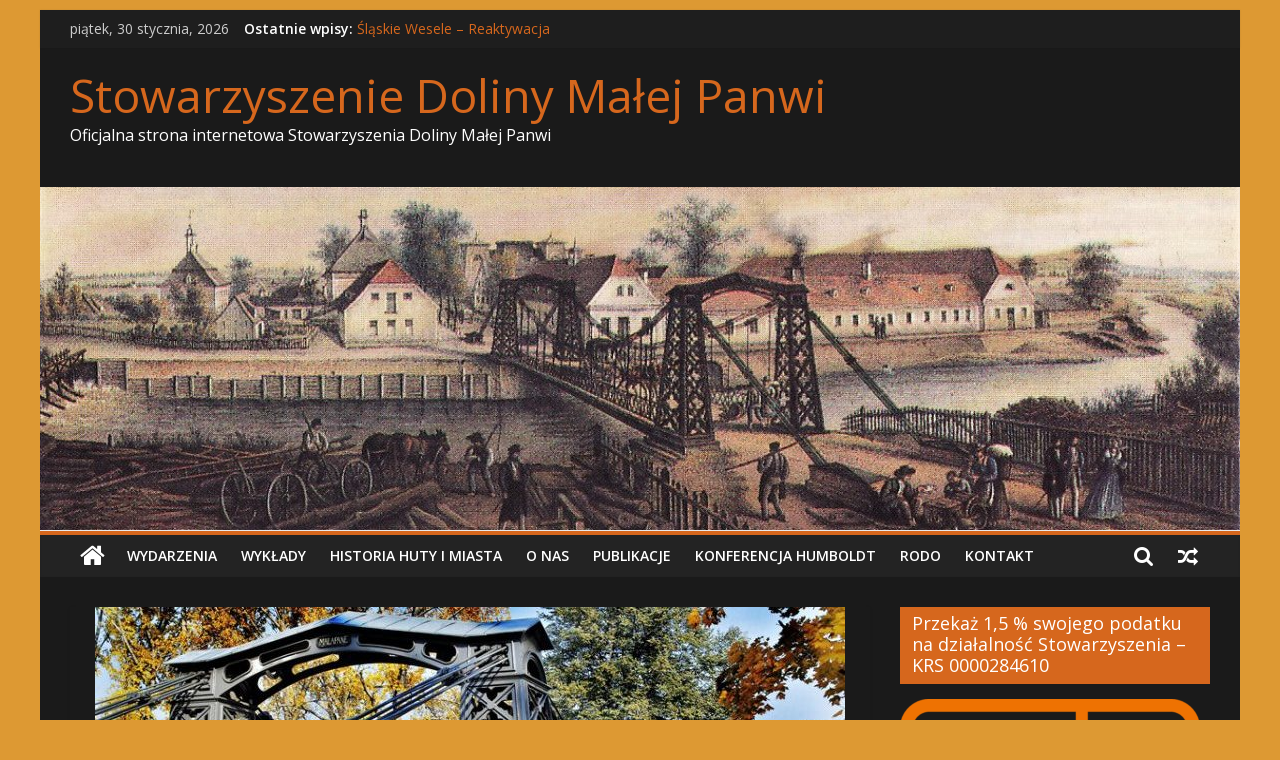

--- FILE ---
content_type: text/html; charset=UTF-8
request_url: http://sdmp.eu/2020/03/31/w-ozimku-na-moscie-wspomnien/
body_size: 9989
content:
<!DOCTYPE html>
<html lang="pl-PL">
<head>
	<meta charset="UTF-8"/>
	<meta name="viewport" content="width=device-width, initial-scale=1">
	<link rel="profile" href="http://gmpg.org/xfn/11"/>
	<title>W Ozimku, na moście&#8230; wspomnień &#8211; Stowarzyszenie Doliny Małej Panwi</title>
<link rel='dns-prefetch' href='//fonts.googleapis.com' />
<link rel='dns-prefetch' href='//s.w.org' />
<link rel="alternate" type="application/rss+xml" title="Stowarzyszenie Doliny Małej Panwi &raquo; Kanał z wpisami" href="http://sdmp.eu/feed/" />
<link rel="alternate" type="application/rss+xml" title="Stowarzyszenie Doliny Małej Panwi &raquo; Kanał z komentarzami" href="http://sdmp.eu/comments/feed/" />
		<script type="text/javascript">
			window._wpemojiSettings = {"baseUrl":"https:\/\/s.w.org\/images\/core\/emoji\/12.0.0-1\/72x72\/","ext":".png","svgUrl":"https:\/\/s.w.org\/images\/core\/emoji\/12.0.0-1\/svg\/","svgExt":".svg","source":{"concatemoji":"http:\/\/sdmp.eu\/wp-includes\/js\/wp-emoji-release.min.js?ver=5.3.20"}};
			!function(e,a,t){var n,r,o,i=a.createElement("canvas"),p=i.getContext&&i.getContext("2d");function s(e,t){var a=String.fromCharCode;p.clearRect(0,0,i.width,i.height),p.fillText(a.apply(this,e),0,0);e=i.toDataURL();return p.clearRect(0,0,i.width,i.height),p.fillText(a.apply(this,t),0,0),e===i.toDataURL()}function c(e){var t=a.createElement("script");t.src=e,t.defer=t.type="text/javascript",a.getElementsByTagName("head")[0].appendChild(t)}for(o=Array("flag","emoji"),t.supports={everything:!0,everythingExceptFlag:!0},r=0;r<o.length;r++)t.supports[o[r]]=function(e){if(!p||!p.fillText)return!1;switch(p.textBaseline="top",p.font="600 32px Arial",e){case"flag":return s([127987,65039,8205,9895,65039],[127987,65039,8203,9895,65039])?!1:!s([55356,56826,55356,56819],[55356,56826,8203,55356,56819])&&!s([55356,57332,56128,56423,56128,56418,56128,56421,56128,56430,56128,56423,56128,56447],[55356,57332,8203,56128,56423,8203,56128,56418,8203,56128,56421,8203,56128,56430,8203,56128,56423,8203,56128,56447]);case"emoji":return!s([55357,56424,55356,57342,8205,55358,56605,8205,55357,56424,55356,57340],[55357,56424,55356,57342,8203,55358,56605,8203,55357,56424,55356,57340])}return!1}(o[r]),t.supports.everything=t.supports.everything&&t.supports[o[r]],"flag"!==o[r]&&(t.supports.everythingExceptFlag=t.supports.everythingExceptFlag&&t.supports[o[r]]);t.supports.everythingExceptFlag=t.supports.everythingExceptFlag&&!t.supports.flag,t.DOMReady=!1,t.readyCallback=function(){t.DOMReady=!0},t.supports.everything||(n=function(){t.readyCallback()},a.addEventListener?(a.addEventListener("DOMContentLoaded",n,!1),e.addEventListener("load",n,!1)):(e.attachEvent("onload",n),a.attachEvent("onreadystatechange",function(){"complete"===a.readyState&&t.readyCallback()})),(n=t.source||{}).concatemoji?c(n.concatemoji):n.wpemoji&&n.twemoji&&(c(n.twemoji),c(n.wpemoji)))}(window,document,window._wpemojiSettings);
		</script>
		<style type="text/css">
img.wp-smiley,
img.emoji {
	display: inline !important;
	border: none !important;
	box-shadow: none !important;
	height: 1em !important;
	width: 1em !important;
	margin: 0 .07em !important;
	vertical-align: -0.1em !important;
	background: none !important;
	padding: 0 !important;
}
</style>
	<link rel='stylesheet' id='wp-block-library-css'  href='http://sdmp.eu/wp-includes/css/dist/block-library/style.min.css?ver=5.3.20' type='text/css' media='all' />
<link rel='stylesheet' id='bwg_fonts-css'  href='http://sdmp.eu/wp-content/plugins/photo-gallery/css/bwg-fonts/fonts.css?ver=0.0.1' type='text/css' media='all' />
<link rel='stylesheet' id='sumoselect-css'  href='http://sdmp.eu/wp-content/plugins/photo-gallery/css/sumoselect.min.css?ver=3.3.24' type='text/css' media='all' />
<link rel='stylesheet' id='mCustomScrollbar-css'  href='http://sdmp.eu/wp-content/plugins/photo-gallery/css/jquery.mCustomScrollbar.min.css?ver=3.1.5' type='text/css' media='all' />
<link rel='stylesheet' id='bwg_googlefonts-css'  href='https://fonts.googleapis.com/css?family=Ubuntu&#038;subset=greek,latin,greek-ext,vietnamese,cyrillic-ext,latin-ext,cyrillic' type='text/css' media='all' />
<link rel='stylesheet' id='bwg_frontend-css'  href='http://sdmp.eu/wp-content/plugins/photo-gallery/css/styles.min.css?ver=1.6.3' type='text/css' media='all' />
<link rel='stylesheet' id='colormag_google_fonts-css'  href='//fonts.googleapis.com/css?family=Open+Sans%3A400%2C600&#038;ver=5.3.20' type='text/css' media='all' />
<link rel='stylesheet' id='colormag_style-css'  href='http://sdmp.eu/wp-content/themes/colormag/style.css?ver=5.3.20' type='text/css' media='all' />
<link rel='stylesheet' id='colormag_dark_style-css'  href='http://sdmp.eu/wp-content/themes/colormag/dark.css?ver=5.3.20' type='text/css' media='all' />
<link rel='stylesheet' id='colormag-fontawesome-css'  href='http://sdmp.eu/wp-content/themes/colormag/fontawesome/css/font-awesome.css?ver=4.2.1' type='text/css' media='all' />
<script type='text/javascript' src='http://sdmp.eu/wp-includes/js/jquery/jquery.js?ver=1.12.4-wp'></script>
<script type='text/javascript' src='http://sdmp.eu/wp-includes/js/jquery/jquery-migrate.min.js?ver=1.4.1'></script>
<script type='text/javascript' src='http://sdmp.eu/wp-content/plugins/photo-gallery/js/jquery.sumoselect.min.js?ver=3.3.24'></script>
<script type='text/javascript' src='http://sdmp.eu/wp-content/plugins/photo-gallery/js/jquery.mobile.min.js?ver=1.4.5'></script>
<script type='text/javascript' src='http://sdmp.eu/wp-content/plugins/photo-gallery/js/jquery.mCustomScrollbar.concat.min.js?ver=3.1.5'></script>
<script type='text/javascript' src='http://sdmp.eu/wp-content/plugins/photo-gallery/js/jquery.fullscreen.min.js?ver=0.6.0'></script>
<script type='text/javascript'>
/* <![CDATA[ */
var bwg_objectsL10n = {"bwg_field_required":"field is required.","bwg_mail_validation":"To nie jest prawid\u0142owy adres e-mail. ","bwg_search_result":"Nie ma \u017cadnych zdj\u0119\u0107 pasuj\u0105cych do wyszukiwania.","bwg_select_tag":"Select Tag","bwg_order_by":"Order By","bwg_search":"Szukaj","bwg_show_ecommerce":"Poka\u017c sklep","bwg_hide_ecommerce":"Ukryj sklep","bwg_show_comments":"Poka\u017c komentarze","bwg_hide_comments":"Ukryj komentarze","bwg_restore":"Przywr\u00f3\u0107","bwg_maximize":"Maksymalizacji","bwg_fullscreen":"Pe\u0142ny ekran","bwg_exit_fullscreen":"Zamknij tryb pe\u0142noekranowy","bwg_search_tag":"SEARCH...","bwg_tag_no_match":"No tags found","bwg_all_tags_selected":"All tags selected","bwg_tags_selected":"tags selected","play":"Odtw\u00f3rz","pause":"Pauza","is_pro":"","bwg_play":"Odtw\u00f3rz","bwg_pause":"Pauza","bwg_hide_info":"Ukryj informacje","bwg_show_info":"Poka\u017c informacje","bwg_hide_rating":"Ukryj oceni\u0142","bwg_show_rating":"Poka\u017c ocen\u0119","ok":"Ok","cancel":"Anuluj","select_all":"Wybierz wszystkie","lazy_load":"0","lazy_loader":"http:\/\/sdmp.eu\/wp-content\/plugins\/photo-gallery\/images\/ajax_loader.png","front_ajax":"0","bwg_tag_see_all":"see all tags","bwg_tag_see_less":"see less tags"};
/* ]]> */
</script>
<script type='text/javascript' src='http://sdmp.eu/wp-content/plugins/photo-gallery/js/scripts.min.js?ver=1.6.3'></script>
<!--[if lte IE 8]>
<script type='text/javascript' src='http://sdmp.eu/wp-content/themes/colormag/js/html5shiv.min.js?ver=5.3.20'></script>
<![endif]-->
<link rel='https://api.w.org/' href='http://sdmp.eu/wp-json/' />
<link rel="EditURI" type="application/rsd+xml" title="RSD" href="http://sdmp.eu/xmlrpc.php?rsd" />
<link rel="wlwmanifest" type="application/wlwmanifest+xml" href="http://sdmp.eu/wp-includes/wlwmanifest.xml" /> 
<link rel='prev' title='Wesprzyj Muzeum Hutnictwa' href='http://sdmp.eu/2020/03/26/wesprzyj-muzeum-hutnictwa/' />
<link rel='next' title='Zakończenie realizacji projektu' href='http://sdmp.eu/2020/04/06/zakonczenie-realizacji-projektu/' />
<meta name="generator" content="WordPress 5.3.20" />
<link rel="canonical" href="http://sdmp.eu/2020/03/31/w-ozimku-na-moscie-wspomnien/" />
<link rel='shortlink' href='http://sdmp.eu/?p=198' />
<link rel="alternate" type="application/json+oembed" href="http://sdmp.eu/wp-json/oembed/1.0/embed?url=http%3A%2F%2Fsdmp.eu%2F2020%2F03%2F31%2Fw-ozimku-na-moscie-wspomnien%2F" />
<link rel="alternate" type="text/xml+oembed" href="http://sdmp.eu/wp-json/oembed/1.0/embed?url=http%3A%2F%2Fsdmp.eu%2F2020%2F03%2F31%2Fw-ozimku-na-moscie-wspomnien%2F&#038;format=xml" />
<style type="text/css" id="custom-background-css">
body.custom-background { background-color: #dd9933; }
</style>
	<!-- Stowarzyszenie Doliny Małej Panwi Internal Styles -->		<style type="text/css"> .colormag-button,blockquote,button,input[type=reset],input[type=button],input[type=submit],
		#masthead.colormag-header-clean #site-navigation.main-small-navigation .menu-toggle{background-color:#d6671d}
		#site-title a,.next a:hover,.previous a:hover,.social-links i.fa:hover,a,
		#masthead.colormag-header-clean .social-links li:hover i.fa,
		#masthead.colormag-header-classic .social-links li:hover i.fa,
		#masthead.colormag-header-clean .breaking-news .newsticker a:hover,
		#masthead.colormag-header-classic .breaking-news .newsticker a:hover,
		#masthead.colormag-header-classic #site-navigation .fa.search-top:hover,
		#masthead.colormag-header-classic #site-navigation.main-navigation .random-post a:hover .fa-random,
		.dark-skin #masthead.colormag-header-classic #site-navigation.main-navigation .home-icon:hover .fa,
		#masthead .main-small-navigation li:hover > .sub-toggle i,
		.better-responsive-menu #masthead .main-small-navigation .sub-toggle.active .fa {color:#d6671d}
		.fa.search-top:hover,
		#masthead.colormag-header-classic #site-navigation.main-small-navigation .menu-toggle,
		.main-navigation ul li.focus > a,
        #masthead.colormag-header-classic .main-navigation ul ul.sub-menu li.focus > a {background-color:#d6671d}
		#site-navigation{border-top:4px solid #d6671d}
		.home-icon.front_page_on,.main-navigation a:hover,.main-navigation ul li ul li a:hover,
		.main-navigation ul li ul li:hover>a,
		.main-navigation ul li.current-menu-ancestor>a,
		.main-navigation ul li.current-menu-item ul li a:hover,
		.main-navigation ul li.current-menu-item>a,
		.main-navigation ul li.current_page_ancestor>a,
		.main-navigation ul li.current_page_item>a,
		.main-navigation ul li:hover>a,
		.main-small-navigation li a:hover,
		.site-header .menu-toggle:hover,
		#masthead.colormag-header-classic .main-navigation ul ul.sub-menu li:hover > a,
		#masthead.colormag-header-classic .main-navigation ul ul.sub-menu li.current-menu-ancestor > a,
		#masthead.colormag-header-classic .main-navigation ul ul.sub-menu li.current-menu-item > a,
		#masthead .main-small-navigation li:hover > a,
		#masthead .main-small-navigation li.current-page-ancestor > a,
		#masthead .main-small-navigation li.current-menu-ancestor > a,
		#masthead .main-small-navigation li.current-page-item > a,
		#masthead .main-small-navigation li.current-menu-item > a{background-color:#d6671d}
		#masthead.colormag-header-classic .main-navigation .home-icon a:hover .fa { color:#d6671d}
		.main-small-navigation .current-menu-item>a,.main-small-navigation .current_page_item>a {background:#d6671d}
		#masthead.colormag-header-classic .main-navigation ul ul.sub-menu li:hover,
		#masthead.colormag-header-classic .main-navigation ul ul.sub-menu li.current-menu-ancestor,
		#masthead.colormag-header-classic .main-navigation ul ul.sub-menu li.current-menu-item,
		#masthead.colormag-header-classic #site-navigation .menu-toggle,
		#masthead.colormag-header-classic #site-navigation .menu-toggle:hover,
		#masthead.colormag-header-classic .main-navigation ul > li:hover > a,
        #masthead.colormag-header-classic .main-navigation ul > li.current-menu-item > a,
        #masthead.colormag-header-classic .main-navigation ul > li.current-menu-ancestor > a,
        #masthead.colormag-header-classic .main-navigation ul li.focus > a{ border-color:#d6671d}
		.promo-button-area a:hover{border:2px solid #d6671d;background-color:#d6671d}
		#content .wp-pagenavi .current,
		#content .wp-pagenavi a:hover,.format-link .entry-content a,.pagination span{ background-color:#d6671d}
		.pagination a span:hover{color:#d6671d;border-color:#d6671d}
		#content .comments-area a.comment-edit-link:hover,#content .comments-area a.comment-permalink:hover,
		#content .comments-area article header cite a:hover,.comments-area .comment-author-link a:hover{color:#d6671d}
		.comments-area .comment-author-link span{background-color:#d6671d}
		.comment .comment-reply-link:hover,.nav-next a,.nav-previous a{color:#d6671d}
		#secondary .widget-title{border-bottom:2px solid #d6671d}
		#secondary .widget-title span{background-color:#d6671d}
		.footer-widgets-area .widget-title{border-bottom:2px solid #d6671d}
		.footer-widgets-area .widget-title span,
		.colormag-footer--classic .footer-widgets-area .widget-title span::before{background-color:#d6671d}
		.footer-widgets-area a:hover{color:#d6671d}
		.advertisement_above_footer .widget-title{ border-bottom:2px solid #d6671d}
		.advertisement_above_footer .widget-title span{background-color:#d6671d}
		a#scroll-up i{color:#d6671d}
		.page-header .page-title{border-bottom:2px solid #d6671d}
		#content .post .article-content .above-entry-meta .cat-links a,
		.page-header .page-title span{ background-color:#d6671d}
		#content .post .article-content .entry-title a:hover,
		.entry-meta .byline i,.entry-meta .cat-links i,.entry-meta a,
		.post .entry-title a:hover,.search .entry-title a:hover{color:#d6671d}
		.entry-meta .post-format i{background-color:#d6671d}
		.entry-meta .comments-link a:hover,.entry-meta .edit-link a:hover,.entry-meta .posted-on a:hover,
		.entry-meta .tag-links a:hover,.single #content .tags a:hover{color:#d6671d}.more-link,
		.no-post-thumbnail{background-color:#d6671d}
		.post-box .entry-meta .cat-links a:hover,.post-box .entry-meta .posted-on a:hover,
		.post.post-box .entry-title a:hover{color:#d6671d}
		.widget_featured_slider .slide-content .above-entry-meta .cat-links a{background-color:#d6671d}
		.widget_featured_slider .slide-content .below-entry-meta .byline a:hover,
		.widget_featured_slider .slide-content .below-entry-meta .comments a:hover,
		.widget_featured_slider .slide-content .below-entry-meta .posted-on a:hover,
		.widget_featured_slider .slide-content .entry-title a:hover{color:#d6671d}
		.widget_highlighted_posts .article-content .above-entry-meta .cat-links a {background-color:#d6671d}
		.byline a:hover,.comments a:hover,.edit-link a:hover,.posted-on a:hover,.tag-links a:hover,
		.widget_highlighted_posts .article-content .below-entry-meta .byline a:hover,
		.widget_highlighted_posts .article-content .below-entry-meta .comments a:hover,
		.widget_highlighted_posts .article-content .below-entry-meta .posted-on a:hover,
		.widget_highlighted_posts .article-content .entry-title a:hover{color:#d6671d}
		.widget_featured_posts .article-content .above-entry-meta .cat-links a{background-color:#d6671d}
		.widget_featured_posts .article-content .entry-title a:hover{color:#d6671d}
		.widget_featured_posts .widget-title{border-bottom:2px solid #d6671d}
		.widget_featured_posts .widget-title span{background-color:#d6671d}
		.related-posts-main-title .fa,.single-related-posts .article-content .entry-title a:hover{color:#d6671d} .widget_slider_area .widget-title,.widget_beside_slider .widget-title { border-bottom:2px solid #d6671d} .widget_slider_area .widget-title span,.widget_beside_slider .widget-title span { background-color:#d6671d}
		 @media (max-width: 768px) {.better-responsive-menu .sub-toggle{background-color:#b84900}}</style>
		</head>

<body class="post-template-default single single-post postid-198 single-format-link custom-background wp-custom-logo  dark-skin">



<div id="page" class="hfeed site">
	<a class="skip-link screen-reader-text" href="#main">Skip to content</a>

	
	
	<header id="masthead" class="site-header clearfix ">
		<div id="header-text-nav-container" class="clearfix">

						<div class="news-bar">
				<div class="inner-wrap clearfix">
					
		<div class="date-in-header">
			piątek, 30 stycznia, 2026		</div>

		
							<div class="breaking-news">
			<strong class="breaking-news-latest">Ostatnie wpisy:</strong>
			<ul class="newsticker">
									<li>
						<a href="http://sdmp.eu/2025/12/29/slaskie-wesele-reaktywacja/"
						   title="Śląskie Wesele &#8211; Reaktywacja">Śląskie Wesele &#8211; Reaktywacja</a>
					</li>
									<li>
						<a href="http://sdmp.eu/2025/12/01/zapraszamy-na-wyklad-2/"
						   title="Zapraszamy na wykład">Zapraszamy na wykład</a>
					</li>
									<li>
						<a href="http://sdmp.eu/2025/11/03/zaproszenie-na-wyklad-16/"
						   title="Zaproszenie na wykład">Zaproszenie na wykład</a>
					</li>
									<li>
						<a href="http://sdmp.eu/2025/09/30/zaproszenie-na-wyklad-15/"
						   title="Zaproszenie na wykład">Zaproszenie na wykład</a>
					</li>
									<li>
						<a href="http://sdmp.eu/2025/09/02/x-swieto-mostu-i-zeliwa/"
						   title="X Święto Mostu i Żeliwa">X Święto Mostu i Żeliwa</a>
					</li>
							</ul>
		</div>
		
									</div>
			</div>
		
			
			
		<div class="inner-wrap">

			<div id="header-text-nav-wrap" class="clearfix">
				<div id="header-left-section">
										<div id="header-text" class="">
													<h3 id="site-title">
								<a href="http://sdmp.eu/" title="Stowarzyszenie Doliny Małej Panwi" rel="home">Stowarzyszenie Doliny Małej Panwi</a>
							</h3>
																		<p id="site-description">Oficjalna strona internetowa Stowarzyszenia Doliny Małej Panwi </p>
						<!-- #site-description -->
					</div><!-- #header-text -->
				</div><!-- #header-left-section -->
				<div id="header-right-section">
									</div><!-- #header-right-section -->

			</div><!-- #header-text-nav-wrap -->

		</div><!-- .inner-wrap -->

		
			<div id="wp-custom-header" class="wp-custom-header"><div class="header-image-wrap"><img src="http://sdmp.eu/wp-content/uploads/2019/09/cropped-Knippel.-Ozimek-z-mostem-—-dobry-1.jpg" class="header-image" width="1137" height="325" alt="Stowarzyszenie Doliny Małej Panwi"></div></div>
			
		<nav id="site-navigation" class="main-navigation clearfix" role="navigation">
			<div class="inner-wrap clearfix">
				
					<div class="home-icon">
						<a href="http://sdmp.eu/" title="Stowarzyszenie Doliny Małej Panwi"><i class="fa fa-home"></i></a>
					</div>

					
									<div class="search-random-icons-container">
								<div class="random-post">
							<a href="http://sdmp.eu/2025/02/04/zawiadomienie/" title="Zobacz losowy wpis"><i
							class="fa fa-random"></i></a>
					</div>
									<div class="top-search-wrap">
								<i class="fa fa-search search-top"></i>
								<div class="search-form-top">
									<form action="http://sdmp.eu/" class="search-form searchform clearfix" method="get">
   <div class="search-wrap">
      <input type="text" placeholder="Szukaj" class="s field" name="s">
      <button class="search-icon" type="submit"></button>
   </div>
</form><!-- .searchform -->								</div>
							</div>
											</div>
				
				<p class="menu-toggle"></p>
				<div class="menu-primary-container"><ul id="menu-primary" class="menu"><li id="menu-item-66" class="menu-item menu-item-type-taxonomy menu-item-object-category current-post-ancestor current-menu-parent current-post-parent menu-item-66"><a href="http://sdmp.eu/category/wydarzenia/">Wydarzenia</a></li>
<li id="menu-item-67" class="menu-item menu-item-type-taxonomy menu-item-object-category menu-item-67"><a href="http://sdmp.eu/category/wyklady/">Wykłady</a></li>
<li id="menu-item-64" class="menu-item menu-item-type-taxonomy menu-item-object-category menu-item-64"><a href="http://sdmp.eu/category/historia-huty-i-miasta/">Historia huty i miasta</a></li>
<li id="menu-item-77" class="menu-item menu-item-type-post_type menu-item-object-post menu-item-77"><a href="http://sdmp.eu/2019/09/25/o-nas/">O nas</a></li>
<li id="menu-item-94" class="menu-item menu-item-type-taxonomy menu-item-object-category menu-item-94"><a href="http://sdmp.eu/category/publikacje/">Publikacje</a></li>
<li id="menu-item-507" class="menu-item menu-item-type-taxonomy menu-item-object-category menu-item-507"><a href="http://sdmp.eu/category/konferencja-humboldt/">Konferencja Humboldt</a></li>
<li id="menu-item-621" class="menu-item menu-item-type-taxonomy menu-item-object-category menu-item-621"><a href="http://sdmp.eu/category/rodo/">RODO</a></li>
<li id="menu-item-80" class="menu-item menu-item-type-post_type menu-item-object-post menu-item-80"><a href="http://sdmp.eu/2019/09/25/kontakt/">Kontakt</a></li>
</ul></div>
			</div>
		</nav>

		
		</div><!-- #header-text-nav-container -->

		
	</header>

		
	<div id="main" class="clearfix">
		<div class="inner-wrap clearfix">

	
	<div id="primary">
		<div id="content" class="clearfix">

			
				
<article id="post-198" class="post-198 post type-post status-publish format-link has-post-thumbnail hentry category-aktualnosci category-wydarzenia post_format-post-format-link">
	
   
         <div class="featured-image">
               <img width="750" height="445" src="http://sdmp.eu/wp-content/uploads/2020/03/most_jesien-750x500-1-750x445.jpg" class="attachment-colormag-featured-image size-colormag-featured-image wp-post-image" alt="" />            </div>
   
   <div class="article-content clearfix">

   
   <div class="above-entry-meta"><span class="cat-links"><a href="http://sdmp.eu/category/aktualnosci/"  rel="category tag">Aktualności</a>&nbsp;<a href="http://sdmp.eu/category/wydarzenia/"  rel="category tag">Wydarzenia</a>&nbsp;</span></div>
      <header class="entry-header">
   		<h1 class="entry-title">
   			W Ozimku, na moście&#8230; wspomnień   		</h1>
   	</header>

   	<div class="below-entry-meta">
			<span class="posted-on"><a href="http://sdmp.eu/2020/03/31/w-ozimku-na-moscie-wspomnien/" title="08:50" rel="bookmark"><i class="fa fa-calendar-o"></i> <time class="entry-date published updated" datetime="2020-03-31T08:50:40+02:00">31 marca 2020</time></a></span>
			<span class="byline">
				<span class="author vcard">
					<i class="fa fa-user"></i>
					<a class="url fn n"
					   href="http://sdmp.eu/author/tomasz/"
					   title="Tomasz">Tomasz					</a>
				</span>
			</span>

			</div>
   	<div class="entry-content clearfix">
   		<p><span id="more-198"></span>Aby wysłuchać audycji <a href="http://radio.opole.pl/141,680,w-ozimku-na-moscie-wspomnien-zdjecia">kliknij tutaj.</a></p>
   	</div>

   </div>

	</article>

			
		</div><!-- #content -->

      
		<ul class="default-wp-page clearfix">
			<li class="previous"><a href="http://sdmp.eu/2020/03/26/wesprzyj-muzeum-hutnictwa/" rel="prev"><span class="meta-nav">&larr;</span> Wesprzyj Muzeum Hutnictwa</a></li>
			<li class="next"><a href="http://sdmp.eu/2020/04/06/zakonczenie-realizacji-projektu/" rel="next">Zakończenie realizacji projektu <span class="meta-nav">&rarr;</span></a></li>
		</ul>
	
      
      

	<h4 class="related-posts-main-title">
		<i class="fa fa-thumbs-up"></i><span>Może cię zainteresować:</span>
	</h4>

	<div class="related-posts clearfix">

					<div class="single-related-posts">

									<div class="related-posts-thumbnail">
						<a href="http://sdmp.eu/2022/02/07/nowe-odglosy-lasu-w-ozimku-zwierzyna-drobna/" title="Nowe odgłosy lasu w Ozimku. Zwierzyna drobna">
							<img width="390" height="205" src="http://sdmp.eu/wp-content/uploads/2022/02/Lis-390x205.jpg" class="attachment-colormag-featured-post-medium size-colormag-featured-post-medium wp-post-image" alt="" />						</a>
					</div>
				
				<div class="article-content">

					<h3 class="entry-title">
						<a href="http://sdmp.eu/2022/02/07/nowe-odglosy-lasu-w-ozimku-zwierzyna-drobna/" rel="bookmark" title="Nowe odgłosy lasu w Ozimku. Zwierzyna drobna">Nowe odgłosy lasu w Ozimku. Zwierzyna drobna</a>
					</h3><!--/.post-title-->

					<div class="below-entry-meta">
						<span class="posted-on"><a href="http://sdmp.eu/2022/02/07/nowe-odglosy-lasu-w-ozimku-zwierzyna-drobna/" title="11:52" rel="bookmark"><i class="fa fa-calendar-o"></i> <time class="entry-date published updated" datetime="2022-02-07T11:52:55+01:00">7 lutego 2022</time></a></span>
						<span class="byline"><span class="author vcard"><i class="fa fa-user"></i><a class="url fn n" href="http://sdmp.eu/author/tomasz/" title="Tomasz">Tomasz</a></span></span>

											</div>

				</div>

			</div><!--/.related-->
					<div class="single-related-posts">

									<div class="related-posts-thumbnail">
						<a href="http://sdmp.eu/2022/02/04/zaproszenie-3/" title="Zaproszenie">
							<img width="250" height="205" src="http://sdmp.eu/wp-content/uploads/2021/12/info-147927_960_720-250x205.png" class="attachment-colormag-featured-post-medium size-colormag-featured-post-medium wp-post-image" alt="" />						</a>
					</div>
				
				<div class="article-content">

					<h3 class="entry-title">
						<a href="http://sdmp.eu/2022/02/04/zaproszenie-3/" rel="bookmark" title="Zaproszenie">Zaproszenie</a>
					</h3><!--/.post-title-->

					<div class="below-entry-meta">
						<span class="posted-on"><a href="http://sdmp.eu/2022/02/04/zaproszenie-3/" title="14:22" rel="bookmark"><i class="fa fa-calendar-o"></i> <time class="entry-date published" datetime="2022-02-04T14:22:58+01:00">4 lutego 2022</time><time class="updated" datetime="2022-02-04T16:30:14+01:00">4 lutego 2022</time></a></span>
						<span class="byline"><span class="author vcard"><i class="fa fa-user"></i><a class="url fn n" href="http://sdmp.eu/author/tomasz/" title="Tomasz">Tomasz</a></span></span>

											</div>

				</div>

			</div><!--/.related-->
					<div class="single-related-posts">

									<div class="related-posts-thumbnail">
						<a href="http://sdmp.eu/2023/01/10/zaproszenie-na-wyklad-4/" title="Zaproszenie na wykład">
							<img width="300" height="205" src="http://sdmp.eu/wp-content/uploads/2023/01/info-1426806_960_720-300x205.png" class="attachment-colormag-featured-post-medium size-colormag-featured-post-medium wp-post-image" alt="" srcset="http://sdmp.eu/wp-content/uploads/2023/01/info-1426806_960_720-300x205.png 300w, http://sdmp.eu/wp-content/uploads/2023/01/info-1426806_960_720-130x90.png 130w" sizes="(max-width: 300px) 100vw, 300px" />						</a>
					</div>
				
				<div class="article-content">

					<h3 class="entry-title">
						<a href="http://sdmp.eu/2023/01/10/zaproszenie-na-wyklad-4/" rel="bookmark" title="Zaproszenie na wykład">Zaproszenie na wykład</a>
					</h3><!--/.post-title-->

					<div class="below-entry-meta">
						<span class="posted-on"><a href="http://sdmp.eu/2023/01/10/zaproszenie-na-wyklad-4/" title="13:05" rel="bookmark"><i class="fa fa-calendar-o"></i> <time class="entry-date published" datetime="2023-01-10T13:05:11+01:00">10 stycznia 2023</time><time class="updated" datetime="2023-01-10T13:06:45+01:00">10 stycznia 2023</time></a></span>
						<span class="byline"><span class="author vcard"><i class="fa fa-user"></i><a class="url fn n" href="http://sdmp.eu/author/tomasz/" title="Tomasz">Tomasz</a></span></span>

											</div>

				</div>

			</div><!--/.related-->
		
	</div><!--/.post-related-->


      
	</div><!-- #primary -->

	
<div id="secondary">
			
		<aside id="media_image-5" class="widget widget_media_image clearfix"><h3 class="widget-title"><span>Przekaż 1,5 % swojego podatku na działalność Stowarzyszenia &#8211; KRS 0000284610</span></h3><img width="300" height="141" src="http://sdmp.eu/wp-content/uploads/2025/09/1-5_procent_CMYK-300x141.png" class="image wp-image-894  attachment-medium size-medium" alt="" style="max-width: 100%; height: auto;" srcset="http://sdmp.eu/wp-content/uploads/2025/09/1-5_procent_CMYK-300x141.png 300w, http://sdmp.eu/wp-content/uploads/2025/09/1-5_procent_CMYK-1024x482.png 1024w, http://sdmp.eu/wp-content/uploads/2025/09/1-5_procent_CMYK-768x362.png 768w, http://sdmp.eu/wp-content/uploads/2025/09/1-5_procent_CMYK-1536x724.png 1536w, http://sdmp.eu/wp-content/uploads/2025/09/1-5_procent_CMYK-2048x965.png 2048w" sizes="(max-width: 300px) 100vw, 300px" /></aside><aside id="media_video-4" class="widget widget_media_video clearfix"><h3 class="widget-title"><span>Malapane &#8211; Kolebka europejskiego hutnictwa</span></h3><div style="width:100%;" class="wp-video"><!--[if lt IE 9]><script>document.createElement('video');</script><![endif]-->
<video class="wp-video-shortcode" id="video-198-1" preload="metadata" controls="controls"><source type="video/youtube" src="https://www.youtube.com/watch?v=HfGldMfx4TA&#038;_=1" /><a href="https://www.youtube.com/watch?v=HfGldMfx4TA">https://www.youtube.com/watch?v=HfGldMfx4TA</a></video></div></aside><aside id="media_image-3" class="widget widget_media_image clearfix"><h3 class="widget-title"><span>Dojazd do Muzeum Hutnictwa</span></h3><a href="http://sdmp.eu/wp-content/uploads/2022/03/Parkowanie-Ozimek-1-1.jpg"><img width="279" height="300" src="http://sdmp.eu/wp-content/uploads/2022/03/Parkowanie-Ozimek-1-1-279x300.jpg" class="image wp-image-423  attachment-medium size-medium" alt="" style="max-width: 100%; height: auto;" srcset="http://sdmp.eu/wp-content/uploads/2022/03/Parkowanie-Ozimek-1-1-279x300.jpg 279w, http://sdmp.eu/wp-content/uploads/2022/03/Parkowanie-Ozimek-1-1.jpg 674w" sizes="(max-width: 279px) 100vw, 279px" /></a></aside><aside id="media_video-2" class="widget widget_media_video clearfix"><h3 class="widget-title"><span>Święto mostu i żeliwa</span></h3><div style="width:100%;" class="wp-video"><video class="wp-video-shortcode" id="video-198-2" preload="metadata" controls="controls"><source type="video/youtube" src="https://www.youtube.com/watch?v=SvgYPpUIJa8&#038;_=2" /><a href="https://www.youtube.com/watch?v=SvgYPpUIJa8">https://www.youtube.com/watch?v=SvgYPpUIJa8</a></video></div></aside><aside id="text-10" class="widget widget_text clearfix">			<div class="textwidget"><p><strong>Chcesz wesprzeć działalność Stowarzyszenia Dolina Małej Panwi i Muzeum Hutnictwa w Ozimku?</strong></p>
<p><strong>Możesz dokonać wpłaty na konto:</strong><strong> PKOBP Nr 44 1020 3668 0000 5702 0174 1149</strong></p>
</div>
		</aside>
	</div>
	

</div><!-- .inner-wrap -->
</div><!-- #main -->




<footer id="colophon" class="clearfix ">
	
<div class="footer-widgets-wrapper">
	<div class="inner-wrap">
		<div class="footer-widgets-area clearfix">
         <div class="tg-footer-main-widget">
   			<div class="tg-first-footer-widget">
   				<aside id="text-8" class="widget widget_text clearfix"><h3 class="widget-title"><span>Kontakt</span></h3>			<div class="textwidget"><p>Stowarzyszenie Dolina Małej Panwi</p>
<p>46-040 Ozimek, ul. Brzeziny 16 a</p>
<p>www.sdmp.eu</p>
<p>e-mail: biuro@sdmp.eu</p>
<p>Organizacja pożytku publicznego</p>
</div>
		</aside>   			</div>
         </div>
         <div class="tg-footer-other-widgets">
   			<div class="tg-second-footer-widget">
   				<aside id="text-4" class="widget widget_text clearfix"><h3 class="widget-title"><span>Ciekawe linki</span></h3>			<div class="textwidget"><ul>
										<li><b><u><a href="http://muzeum-hutnictwa.eu/">Muzeum Hutnictwa w Ozimku</b></u></a></li>
<li><a href="https://ozimek.pl/">UMiG w Ozimku</a></li>
<li><a href="http://gliwiczanie.pl/">Gliwickie metamorfozy</a></li>

										
										
									</ul></div>
		</aside>   			</div>
            <div class="tg-third-footer-widget">
                           </div>
            <div class="tg-fourth-footer-widget">
                           </div>
         </div>
		</div>
	</div>
</div>	<div class="footer-socket-wrapper clearfix">
		<div class="inner-wrap">
			<div class="footer-socket-area">
				<div class="footer-socket-right-section">
									</div>

				<div class="footer-socket-left-section">
					<div class="copyright">Prawa autorskie &copy; 2026 <a href="http://sdmp.eu/" title="Stowarzyszenie Doliny Małej Panwi" ><span>Stowarzyszenie Doliny Małej Panwi</span></a>. Wszystkie prawa zastrzeżone.<br>Szablon: ColorMag opracowany przez  <a href="https://themegrill.com/themes/colormag" target="_blank" title="ThemeGrill" rel="author"><span>ThemeGrill</span></a>. Wspierane przez <a href="https://wordpress.org" target="_blank" title="WordPress"><span>WordPress</span></a></div>				</div>
			</div>
		</div>
	</div>
</footer>

<a href="#masthead" id="scroll-up"><i class="fa fa-chevron-up"></i></a>

</div><!-- #page -->
<link rel='stylesheet' id='mediaelement-css'  href='http://sdmp.eu/wp-includes/js/mediaelement/mediaelementplayer-legacy.min.css?ver=4.2.13-9993131' type='text/css' media='all' />
<link rel='stylesheet' id='wp-mediaelement-css'  href='http://sdmp.eu/wp-includes/js/mediaelement/wp-mediaelement.min.css?ver=5.3.20' type='text/css' media='all' />
<script type='text/javascript' src='http://sdmp.eu/wp-content/themes/colormag/js/jquery.bxslider.min.js?ver=4.2.10'></script>
<script type='text/javascript' src='http://sdmp.eu/wp-content/themes/colormag/js/navigation.js?ver=5.3.20'></script>
<script type='text/javascript' src='http://sdmp.eu/wp-content/themes/colormag/js/news-ticker/jquery.newsTicker.min.js?ver=1.0.0'></script>
<script type='text/javascript' src='http://sdmp.eu/wp-content/themes/colormag/js/sticky/jquery.sticky.js?ver=20150309'></script>
<script type='text/javascript' src='http://sdmp.eu/wp-content/themes/colormag/js/fitvids/jquery.fitvids.js?ver=20150311'></script>
<script type='text/javascript' src='http://sdmp.eu/wp-content/themes/colormag/js/skip-link-focus-fix.js?ver=5.3.20'></script>
<script type='text/javascript' src='http://sdmp.eu/wp-content/themes/colormag/js/colormag-custom.js?ver=5.3.20'></script>
<script type='text/javascript' src='http://sdmp.eu/wp-includes/js/wp-embed.min.js?ver=5.3.20'></script>
<script type='text/javascript'>
var mejsL10n = {"language":"pl","strings":{"mejs.install-flash":"Korzystasz z przegl\u0105darki, kt\u00f3ra nie ma w\u0142\u0105czonej lub zainstalowanej wtyczki Flash player. W\u0142\u0105cz wtyczk\u0119 Flash player lub pobierz najnowsz\u0105 wersj\u0119 z https:\/\/get.adobe.com\/flashplayer\/","mejs.fullscreen-off":"Wy\u0142\u0105cz pe\u0142ny ekran","mejs.fullscreen-on":"W\u0142\u0105cz pe\u0142ny ekran","mejs.download-video":"Pobierz film","mejs.fullscreen":"Tryb pe\u0142noekranowy","mejs.time-jump-forward":["Przeskocz o sekund\u0119","Przewi\u0144 do przodu o %1 sekund"],"mejs.loop":"W\u0142\u0105cz powtarzanie","mejs.play":"Odtw\u00f3rz","mejs.pause":"Zatrzymaj","mejs.close":"Zamknij","mejs.time-slider":"Slider Czasu","mejs.time-help-text":"U\u017cyj strza\u0142ek lewo\/prawo aby przesun\u0105\u0107 o sekund\u0119 do przodu lub do ty\u0142u, strza\u0142ek g\u00f3ra\/d\u00f3\u0142 aby przesun\u0105\u0107 o dziesi\u0119\u0107 sekund.","mejs.time-skip-back":["Cofnij o sekund\u0119","Przewi\u0144 o %1 sekund do ty\u0142u"],"mejs.captions-subtitles":"Napisy","mejs.captions-chapters":"Rozdzia\u0142y","mejs.none":"Brak","mejs.mute-toggle":"Prze\u0142\u0105cz wyciszenie","mejs.volume-help-text":"U\u017cywaj strza\u0142ek do g\u00f3ry\/do do\u0142u aby zwi\u0119kszy\u0107 lub zmniejszy\u0107 g\u0142o\u015bno\u015b\u0107.","mejs.unmute":"W\u0142\u0105cz dzwi\u0119k","mejs.mute":"Wycisz","mejs.volume-slider":"Suwak g\u0142o\u015bno\u015bci","mejs.video-player":"Odtwarzacz video","mejs.audio-player":"Odtwarzacz plik\u00f3w d\u017awi\u0119kowych","mejs.ad-skip":"Pomi\u0144 reklam\u0119","mejs.ad-skip-info":["Pomi\u0144 za 1 sekund\u0119","Pomi\u0144 za %1 sekund"],"mejs.source-chooser":"Wyb\u00f3r \u017ar\u00f3d\u0142a","mejs.stop":"Zatrzymaj","mejs.speed-rate":"Szybko\u015b\u0107","mejs.live-broadcast":"Transmisja na \u017cywo","mejs.afrikaans":"afrykanerski","mejs.albanian":"Alba\u0144ski","mejs.arabic":"arabski","mejs.belarusian":"bia\u0142oruski","mejs.bulgarian":"bu\u0142garski","mejs.catalan":"katalo\u0144ski","mejs.chinese":"chi\u0144ski","mejs.chinese-simplified":"chi\u0144ski (uproszczony)","mejs.chinese-traditional":"chi\u0144ski (tradycyjny)","mejs.croatian":"chorwacki","mejs.czech":"czeski","mejs.danish":"du\u0144ski","mejs.dutch":"holenderski","mejs.english":"angielski","mejs.estonian":"esto\u0144ski","mejs.filipino":"filipi\u0144ski","mejs.finnish":"fi\u0144ski","mejs.french":"francuski","mejs.galician":"galicyjski","mejs.german":"niemiecki","mejs.greek":"grecki","mejs.haitian-creole":"Kreolski haita\u0144ski","mejs.hebrew":"hebrajski","mejs.hindi":"hinduski","mejs.hungarian":"w\u0119gierski","mejs.icelandic":"islandzki","mejs.indonesian":"indonezyjski","mejs.irish":"irlandzki","mejs.italian":"w\u0142oski","mejs.japanese":"japo\u0144ski","mejs.korean":"korea\u0144ski","mejs.latvian":"\u0142otewski","mejs.lithuanian":"litewski","mejs.macedonian":"macedo\u0144ski","mejs.malay":"malajski","mejs.maltese":"malta\u0144ski","mejs.norwegian":"norweski","mejs.persian":"perski","mejs.polish":"polski","mejs.portuguese":"portugalski","mejs.romanian":"rumu\u0144ski","mejs.russian":"rosyjski","mejs.serbian":"serbski","mejs.slovak":"s\u0142owacki","mejs.slovenian":"s\u0142owe\u0144ski","mejs.spanish":"hiszpa\u0144ski","mejs.swahili":"suahili","mejs.swedish":"szwedzki","mejs.tagalog":"tagalski","mejs.thai":"tajski","mejs.turkish":"turecki","mejs.ukrainian":"ukrai\u0144ski","mejs.vietnamese":"wietnamski","mejs.welsh":"walijski","mejs.yiddish":"jidysz"}};
</script>
<script type='text/javascript' src='http://sdmp.eu/wp-includes/js/mediaelement/mediaelement-and-player.min.js?ver=4.2.13-9993131'></script>
<script type='text/javascript' src='http://sdmp.eu/wp-includes/js/mediaelement/mediaelement-migrate.min.js?ver=5.3.20'></script>
<script type='text/javascript'>
/* <![CDATA[ */
var _wpmejsSettings = {"pluginPath":"\/wp-includes\/js\/mediaelement\/","classPrefix":"mejs-","stretching":"responsive"};
/* ]]> */
</script>
<script type='text/javascript' src='http://sdmp.eu/wp-includes/js/mediaelement/wp-mediaelement.min.js?ver=5.3.20'></script>
<script type='text/javascript' src='http://sdmp.eu/wp-includes/js/mediaelement/renderers/vimeo.min.js?ver=4.2.13-9993131'></script>
</body>
</html>
